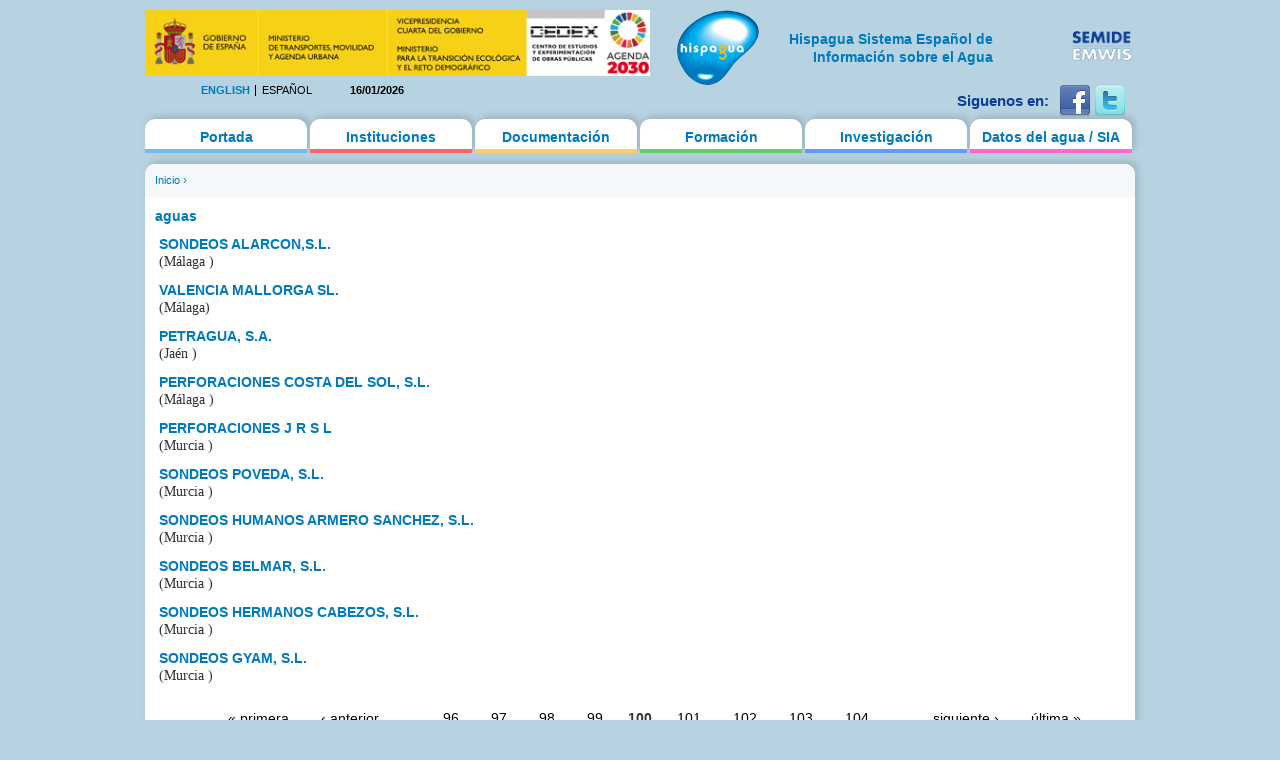

--- FILE ---
content_type: text/html; charset=utf-8
request_url: https://hispagua.cedex.es/category/palabras-clave/aguas?page=99
body_size: 13591
content:
<!DOCTYPE html PUBLIC "-//W3C//DTD XHTML 1.0 Strict//EN" "http://www.w3.org/TR/xhtml1/DTD/xhtml1-strict.dtd">
<html xmlns="http://www.w3.org/1999/xhtml" xml:lang="es" lang="es" dir="ltr">

<head>
<meta http-equiv="Content-Type" content="text/html; charset=utf-8" />
  <title>aguas | Hispagua</title>
  <meta http-equiv="Content-Type" content="text/html; charset=utf-8" />
<link rel="alternate" type="application/rss+xml" title="RSS - aguas" href="/taxonomy/term/6417/0/feed" />
<link rel="shortcut icon" href="/sites/default/themes/hispagua/favicon.ico" type="image/x-icon" />
  <link type="text/css" rel="stylesheet" media="all" href="/sites/default/files/css/css_590d24f9cca7948e194d95de6bae9066.css" />
<link type="text/css" rel="stylesheet" media="print" href="/sites/default/files/css/css_75b17181302898566e483d889afc5ee3.css" />
<!--[if IE]>
<link type="text/css" rel="stylesheet" media="all" href="/sites/default/themes/hispagua/css/ie.css?S" />
<![endif]-->
<!--[if lte IE 6]>
<link type="text/css" rel="stylesheet" media="all" href="/sites/default/themes/hispagua/css/ie6.css?S" />
<![endif]-->
  <script type="text/javascript" src="/misc/jquery.js?7"></script>
<script type="text/javascript" src="/misc/drupal.js?7"></script>
<script type="text/javascript" src="/sites/default/files/languages/es_8d3a72b93152fb5943a784434d9b214a.js?7"></script>
<script type="text/javascript" src="/sites/all/modules/google_analytics/googleanalytics.js?7"></script>
<script type="text/javascript" src="/sites/all/modules/panels/js/panels.js?7"></script>
<script type="text/javascript" src="/sites/all/modules/pngfix/jquery.pngFix.js?7"></script>
<script type="text/javascript" src="/sites/all/modules/poormanscron/poormanscron.js?7"></script>
<script type="text/javascript">
<!--//--><![CDATA[//><!--
jQuery.extend(Drupal.settings, { "basePath": "/", "googleanalytics": { "trackOutgoing": 1, "trackMailto": 1, "trackDownload": 1, "trackDownloadExtensions": "7z|aac|arc|arj|asf|asx|avi|bin|csv|doc|exe|flv|gif|gz|gzip|hqx|jar|jpe?g|js|mp(2|3|4|e?g)|mov(ie)?|msi|msp|pdf|phps|png|ppt|qtm?|ra(m|r)?|sea|sit|tar|tgz|torrent|txt|wav|wma|wmv|wpd|xls|xml|z|zip" }, "cron": { "basePath": "/poormanscron", "runNext": 1768544395 } });
//--><!]]>
</script>
<script type="text/javascript">
<!--//--><![CDATA[//><!--
$(document).ready(function(){ $('#logoblock, #logos_l, #logos_r').pngFix(); });
//--><!]]>
</script>
  <meta name="google-site-verification" content="KpchBy4KuZJDQ7Y8goiAksWrga2UU4n_atsfu53OLM0" />
</head>
<body class="page not-front not-logged-in no-sidebars i18n-es page-category-palabras-clave-aguas section-category">

      <div id="skip-link"><a href="#main-menu">Jump to Navigation</a></div>
  
  <div id="page-wrapper"><div id="page">

    <div id="header"><div class="section clearfix">

		<div id="logos_l">
			<a target="_self" href="http://www.cedex.es/CEDEX/LANG_CASTELLANO/"><img src="/sites/default/themes/hispagua/imgs/LOGO_CABECERA_CANAL_LAYOUT2.gif"  Title="ir a la web del CEDEX"; alt="CEDEX" ; width="95%"/></a>
		</div>
		<div  style="padding-top: 20px;"id="logos_r">
			<table>
				<tbody> 
						<td>
							<div><a target="_self" href="http://www.emwis.org/"><img src="/sites/default/themes/hispagua/imgs/logo-semide.png" alt="SEMIDE" width="95%" /></a></div>
													</td>
						
					</tr>
				</tbody>
			</table>
		</div>
		
		<div id="logoblock">
      
	          <a href="/" title="Inicio" rel="home" id="logo"><img src="/sites/default/themes/hispagua/logo.png" alt="Inicio" width="100%" /></a>
      
              <div align="right" style="width: 230px; padding-left: 218px; padding-right: -214px; padding-top: 20px;" id="name-and-slogan">
                                    <h1 style="font-family: Arial, Helvetica, sans-serif; font-size:14px; " id="site-name">
                <a href="/" title="Inicio" rel="home"><span>Hispagua Sistema Español de Información sobre el Agua</span></a>
              </h1>
                      
         
        </div> <!-- /#name-and-slogan -->
      		</div> 
      
      <div class="region region-header">
  <div id="block-locale-0" class="block block-locale first region-odd odd region-count-1 count-1">
  
  <div class="content">
    <ul><li class="en first"><a href="/en/category/palabras-clave/aguas" class="language-link">English</a></li>
<li class="es last active"><a href="/category/palabras-clave/aguas" class="language-link active">Español</a></li>
</ul>  </div>

  </div><!-- /.block -->
<div id="block-block-1" class="block block-block region-even even region-count-2 count-2">
  
  <div class="content">
    16/01/2026  </div>

  </div><!-- /.block -->
<div id="block-block-41" class="block block-block last region-odd odd region-count-3 count-3">
  
  <div class="content">
    <div id="redes-sociales-cabecera"><p>Siguenos en:</p><a href="https://www.facebook.com/Hispagua" target="_blank" title="Siguenos en facebook"><img alt="facebook" src="/sites/default/themes/hispagua/imgs/facebook.png"></a> <a href="https://twitter.com/hispagua" target="_blank" title="Siguenos en twitter"><img alt="twitter" src="/sites/default/themes/hispagua/imgs/twitter.png"></a><p>&nbsp;</p></div>  </div>

  </div><!-- /.block -->
</div><!-- /.region -->

    </div></div> <!-- /.section, /#header -->

    <div id="main-wrapper"><div id="main" class="clearfix with-navigation">

      <div id="content" class="column"><div class="section">

        
        
        <div class="breadcrumb"><a href="/">Inicio</a> › </div>                  <h1 class="title">
                          aguas                      </h1>
        		                        
        
        <div id="content-area">
          <div id="node-56541" class="node node-type-hispagua-organismo node-teaser build-mode-teaser clearfix">
  
      <h2 class="title"><a href="/instituciones/organismo/56541">SONDEOS ALARCON,S.L.</a></h2>
  
  
  <div class="content">
    <div class="hispagua_organismo_data">
	<p>(Málaga)</p></div>
  </div>

  
  </div> <!-- /.node -->
<div id="node-56542" class="node node-type-hispagua-organismo node-teaser build-mode-teaser clearfix">
  
      <h2 class="title"><a href="/instituciones/organismo/56542">VALENCIA MALLORGA SL.</a></h2>
  
  
  <div class="content">
    <div class="hispagua_organismo_data">
	<p>(Málaga)</p></div>
  </div>

  
  </div> <!-- /.node -->
<div id="node-56520" class="node node-type-hispagua-organismo node-teaser build-mode-teaser clearfix">
  
      <h2 class="title"><a href="/instituciones/organismo/56520">PETRAGUA, S.A.</a></h2>
  
  
  <div class="content">
    <div class="hispagua_organismo_data">
	<p>(Jaén)</p></div>
  </div>

  
  </div> <!-- /.node -->
<div id="node-56551" class="node node-type-hispagua-organismo node-teaser build-mode-teaser clearfix">
  
      <h2 class="title"><a href="/instituciones/organismo/56551">PERFORACIONES COSTA DEL SOL, S.L.</a></h2>
  
  
  <div class="content">
    <div class="hispagua_organismo_data">
	<p>(Málaga)</p></div>
  </div>

  
  </div> <!-- /.node -->
<div id="node-56553" class="node node-type-hispagua-organismo node-teaser build-mode-teaser clearfix">
  
      <h2 class="title"><a href="/instituciones/organismo/56553">PERFORACIONES J R S L</a></h2>
  
  
  <div class="content">
    <div class="hispagua_organismo_data">
	<p>(Murcia)</p></div>
  </div>

  
  </div> <!-- /.node -->
<div id="node-56556" class="node node-type-hispagua-organismo node-teaser build-mode-teaser clearfix">
  
      <h2 class="title"><a href="/instituciones/organismo/56556">SONDEOS POVEDA, S.L.</a></h2>
  
  
  <div class="content">
    <div class="hispagua_organismo_data">
	<p>(Murcia)</p></div>
  </div>

  
  </div> <!-- /.node -->
<div id="node-56558" class="node node-type-hispagua-organismo node-teaser build-mode-teaser clearfix">
  
      <h2 class="title"><a href="/instituciones/organismo/56558">SONDEOS HUMANOS ARMERO SANCHEZ, S.L.</a></h2>
  
  
  <div class="content">
    <div class="hispagua_organismo_data">
	<p>(Murcia)</p></div>
  </div>

  
  </div> <!-- /.node -->
<div id="node-56559" class="node node-type-hispagua-organismo node-teaser build-mode-teaser clearfix">
  
      <h2 class="title"><a href="/instituciones/organismo/56559">SONDEOS BELMAR, S.L.</a></h2>
  
  
  <div class="content">
    <div class="hispagua_organismo_data">
	<p>(Murcia)</p></div>
  </div>

  
  </div> <!-- /.node -->
<div id="node-56560" class="node node-type-hispagua-organismo node-teaser build-mode-teaser clearfix">
  
      <h2 class="title"><a href="/instituciones/organismo/56560">SONDEOS HERMANOS CABEZOS, S.L.</a></h2>
  
  
  <div class="content">
    <div class="hispagua_organismo_data">
	<p>(Murcia)</p></div>
  </div>

  
  </div> <!-- /.node -->
<div id="node-56562" class="node node-type-hispagua-organismo node-teaser build-mode-teaser clearfix">
  
      <h2 class="title"><a href="/instituciones/organismo/56562">SONDEOS GYAM, S.L.</a></h2>
  
  
  <div class="content">
    <div class="hispagua_organismo_data">
	<p>(Murcia)</p></div>
  </div>

  
  </div> <!-- /.node -->
<div class="item-list"><ul class="pager"><li class="pager-first first"><a href="/category/palabras-clave/aguas" title="Ir a la primera página" class="active">« primera</a></li>
<li class="pager-previous"><a href="/category/palabras-clave/aguas?page=98" title="Ir a la página anterior" class="active">‹ anterior</a></li>
<li class="pager-ellipsis">…</li>
<li class="pager-item"><a href="/category/palabras-clave/aguas?page=95" title="Ir a la página 96" class="active">96</a></li>
<li class="pager-item"><a href="/category/palabras-clave/aguas?page=96" title="Ir a la página 97" class="active">97</a></li>
<li class="pager-item"><a href="/category/palabras-clave/aguas?page=97" title="Ir a la página 98" class="active">98</a></li>
<li class="pager-item"><a href="/category/palabras-clave/aguas?page=98" title="Ir a la página 99" class="active">99</a></li>
<li class="pager-current">100</li>
<li class="pager-item"><a href="/category/palabras-clave/aguas?page=100" title="Ir a la página 101" class="active">101</a></li>
<li class="pager-item"><a href="/category/palabras-clave/aguas?page=101" title="Ir a la página 102" class="active">102</a></li>
<li class="pager-item"><a href="/category/palabras-clave/aguas?page=102" title="Ir a la página 103" class="active">103</a></li>
<li class="pager-item"><a href="/category/palabras-clave/aguas?page=103" title="Ir a la página 104" class="active">104</a></li>
<li class="pager-ellipsis">…</li>
<li class="pager-next"><a href="/category/palabras-clave/aguas?page=100" title="Ir a la página siguiente" class="active">siguiente ›</a></li>
<li class="pager-last last"><a href="/category/palabras-clave/aguas?page=105" title="Ir a la última página" class="active">última »</a></li>
</ul></div>        </div>

        
                  <div class="feed-icons"><a href="/taxonomy/term/6417/0/feed" class="feed-icon"><img src="/misc/feed.png" alt="Distribuir contenido" title="RSS - aguas" width="16" height="16" /></a></div>
        
      </div></div> <!-- /.section, /#content -->

              <div id="navigation"><div class="section clearfix">
        
          
          <h2 class="element-invisible">Main menu</h2><ul id="main-menu" class="links clearfix"><li class="menu-627 first"><a href="/" title="">Portada</a></li>
<li class="menu-177"><a href="/instituciones" title="">Instituciones</a></li>
<li class="menu-312"><a href="/documentacion/actualidad/prensa" title="">Documentación</a></li>
<li class="menu-495"><a href="/formacion/cursos" title="">Formación</a></li>
<li class="menu-507"><a href="/investigacion/organismos" title="">Investigación</a></li>
<li class="menu-628 last"><a href="/datos" title="">Datos del agua / SIA</a></li>
</ul>
          
        </div></div> <!-- /.section, /#navigation -->
      
      
      
    </div></div> <!-- /#main, /#main-wrapper -->

          <div id="footer"><div class="section">

        
                  <div id="footer-message">&copy; 2021 Hispagua  | <small>Sitio web optimizado para IE8, Firefox, Chrome y Safari</small></div>
        
        <div class="region region-footer">
  <div id="block-menu-secondary-links" class="block block-menu first last region-odd even region-count-1 count-4">
      <h2 class="title">Enlaces secundarios</h2>
  
  <div class="content">
    <ul class="menu"><li class="leaf first"><a href="/presentacion" title="">Presentación</a></li>
<li class="leaf"><a href="/mapa" title="">Mapa del web</a></li>
<li class="leaf"><a href="http://www.aemet.es/es/portada" title="">El Tiempo</a></li>
<li class="leaf"><a href="/avisolegal" title="">Aviso legal</a></li>
<li class="leaf last"><a href="/ACCESIBILIDAD" title="">Accesibilidad</a></li>
</ul>  </div>

  </div><!-- /.block -->
</div><!-- /.region -->

      </div></div> <!-- /.section, /#footer -->
    
  </div></div> <!-- /#page, /#page-wrapper -->

  
  <script type="text/javascript">
<!--//--><![CDATA[//><!--
var _gaq = _gaq || [];_gaq.push(["_setAccount", "UA-194832288-1"]);_gaq.push(["_gat._anonymizeIp"]);_gaq.push(["_trackPageview"]);(function() {var ga = document.createElement("script");ga.type = "text/javascript";ga.async = true;ga.src = ("https:" == document.location.protocol ? "https://ssl" : "http://www") + ".google-analytics.com/ga.js";var s = document.getElementsByTagName("script")[0];s.parentNode.insertBefore(ga, s);})();
//--><!]]>
</script>

</body>
</html>
